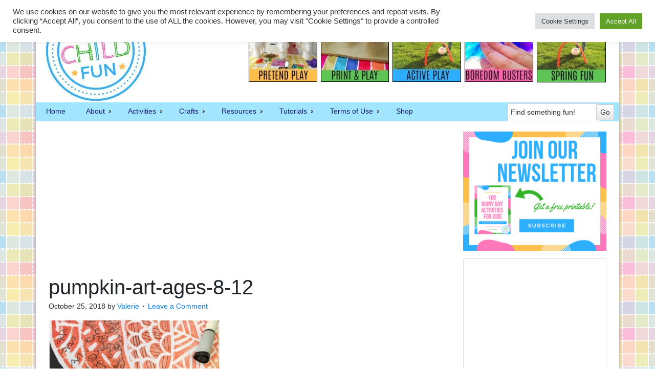

--- FILE ---
content_type: text/html; charset=utf-8
request_url: https://accounts.google.com/o/oauth2/postmessageRelay?parent=https%3A%2F%2Finnerchildfun.com&jsh=m%3B%2F_%2Fscs%2Fabc-static%2F_%2Fjs%2Fk%3Dgapi.lb.en.2kN9-TZiXrM.O%2Fd%3D1%2Frs%3DAHpOoo_B4hu0FeWRuWHfxnZ3V0WubwN7Qw%2Fm%3D__features__
body_size: 160
content:
<!DOCTYPE html><html><head><title></title><meta http-equiv="content-type" content="text/html; charset=utf-8"><meta http-equiv="X-UA-Compatible" content="IE=edge"><meta name="viewport" content="width=device-width, initial-scale=1, minimum-scale=1, maximum-scale=1, user-scalable=0"><script src='https://ssl.gstatic.com/accounts/o/2580342461-postmessagerelay.js' nonce="mNOGobjaerMwlf9_26sVxg"></script></head><body><script type="text/javascript" src="https://apis.google.com/js/rpc:shindig_random.js?onload=init" nonce="mNOGobjaerMwlf9_26sVxg"></script></body></html>

--- FILE ---
content_type: text/html; charset=utf-8
request_url: https://www.google.com/recaptcha/api2/aframe
body_size: 268
content:
<!DOCTYPE HTML><html><head><meta http-equiv="content-type" content="text/html; charset=UTF-8"></head><body><script nonce="gamx6dDz5MfOxSpUpZBKRQ">/** Anti-fraud and anti-abuse applications only. See google.com/recaptcha */ try{var clients={'sodar':'https://pagead2.googlesyndication.com/pagead/sodar?'};window.addEventListener("message",function(a){try{if(a.source===window.parent){var b=JSON.parse(a.data);var c=clients[b['id']];if(c){var d=document.createElement('img');d.src=c+b['params']+'&rc='+(localStorage.getItem("rc::a")?sessionStorage.getItem("rc::b"):"");window.document.body.appendChild(d);sessionStorage.setItem("rc::e",parseInt(sessionStorage.getItem("rc::e")||0)+1);localStorage.setItem("rc::h",'1769245608261');}}}catch(b){}});window.parent.postMessage("_grecaptcha_ready", "*");}catch(b){}</script></body></html>